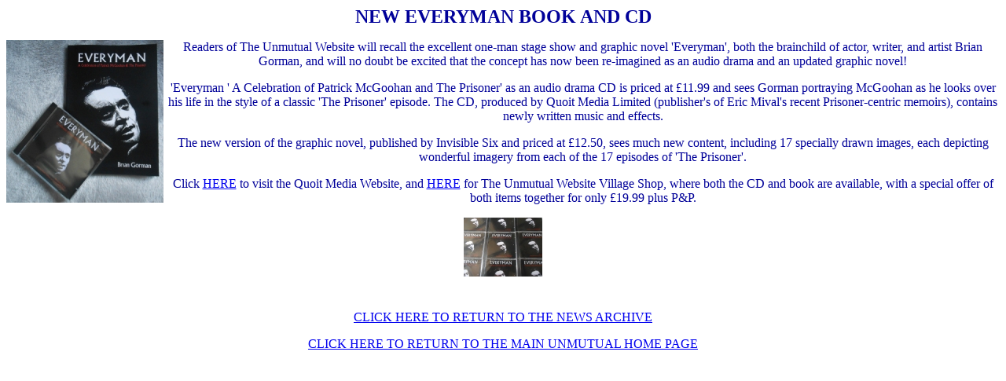

--- FILE ---
content_type: text/html
request_url: http://theunmutual.co.uk/newsarchive623.htm
body_size: 1613
content:
<!DOCTYPE HTML PUBLIC "-//W3C//DTD HTML 4.01 Transitional//EN">
<html>
<head>
<title>The Unmutual News Archive EVERYMAN CD and Graphic Novel - The Prisoner Patrick McGoohan Portmeirion</title>
<meta http-equiv="Content-Type" content="text/html; charset=iso-8859-1"><meta name="description" content="Website dedicated to the TV series The Prisoner, starring Patrick McGoohan, and the Village of Portmeirion. News, reviews, links, events, gallery and more!">
<meta name="keywords" content="prisoner tv series portmeirion interviews patrick mcgoohan locations secret agent lotus mini moke cars helicopter dangerman danger man six of one appreciation society village convention official deagostini prisonnier nummer sechs unmutual roger langley max hora barrie fan club number six merchandise prisonnier guide reviews haiku art gallery book magazine fandom portmeiricon surveillance organisation fan-club itc goodman book rover dvd video">
</head>

<body text="#000099">
<div align="center"> 
  <div align="center"><font face="Georgia, Times New Roman, Times, serif">
    <div align="center"> 
      <div align="center"> 
        <p align="center"><strong><font size="5" face="Georgia, Times New Roman, Times, serif">NEW 
          EVERYMAN BOOK AND CD</font></strong></p>
        <p align="center"><font face="Georgia, Times New Roman, Times, serif"><img src="images/everymancdbooknews.jpg" width="200" height="207" align="left">Readers 
          of The Unmutual Website will recall the excellent one-man stage show 
          and graphic novel 'Everyman', both the brainchild of actor, writer, 
          and artist Brian Gorman, and will no doubt be excited that the concept 
          has now been re-imagined as an audio drama and an updated graphic novel!</font></p>
        <p align="center"><font face="Georgia, Times New Roman, Times, serif">'Everyman 
          ' A Celebration of Patrick McGoohan and The Prisoner' as an audio drama 
          CD is priced at &pound;11.99 and sees Gorman portraying McGoohan as 
          he looks over his life in the style of a classic 'The Prisoner' episode. 
          The CD, produced by Quoit Media Limited (publisher's of Eric Mival's 
          recent Prisoner-centric memoirs), contains newly written music and effects.</font></p>
        <p align="center"><font face="Georgia, Times New Roman, Times, serif">The 
          new version of the graphic novel, published by Invisible Six and priced 
          at &pound;12.50, sees much new content, including 17 specially drawn 
          images, each depicting wonderful imagery from each of the 17 episodes 
          of 'The Prisoner'.</font></p>
        <p align="center"><font face="Georgia, Times New Roman, Times, serif">Click 
          <a href="http://www.quoitmedia.co.uk" target="_blank">HERE</a> to visit 
          the Quoit Media Website, and <a href="villageshop.htm">HERE</a> for 
          The Unmutual Website Village Shop, where both the CD and book are available, 
          with a special offer of both items together for only &pound;19.99 plus 
          P&amp;P.</font></p>
        <p align="center"><img src="images/everymanmulticd.jpg" width="100" height="75"></p>
              <p align="center"><font size="1" face="Georgia, Times New Roman, Times, serif"><br>
          </font></p>
        <p align="center"><font color="#003399" face="Georgia, Times New Roman, Times, serif"><a href="newsarchive.htm">CLICK 
          HERE TO RETURN TO THE NEWS ARCHIVE</a></font></p>
        <p align="center"><font color="#003399" face="Georgia, Times New Roman, Times, serif"><a href="index.htm">CLICK 
          HERE TO RETURN TO THE MAIN UNMUTUAL HOME PAGE</a></font></p>
      </div>
    </div>
    </font></div>
  </div>
</body>
</html>
